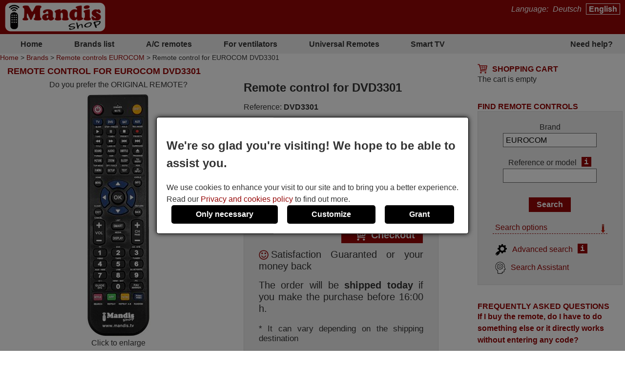

--- FILE ---
content_type: text/html; charset=UTF-8
request_url: https://alle-fernbedienungen.de/en/EUROCOM/27820-EUROCOM-DVD3301-equivalent-remote-control.html
body_size: 12376
content:
<!DOCTYPE html><html lang="en"><head><link rel="preconnect" href="https://www.googletagmanager.com" crossorigin><link rel="preload" href="https://www.googletagmanager.com/gtm.js?id=GTM-T87X2FL" crossorigin as="script"><link rel="preload" href="https://www.googletagmanager.com/gtag/js?id=G-BK09D1B5X7&l=dataLayer&cx=c" crossorigin as="script"><link href="https://alle-fernbedienungen.de/css/estils-2-basic-noPagSpeed.css" rel="preload" as="style"><title>Remote control for EUROCOM DVD3301</title><meta http-equiv="Content-Type" content="text/html; charset=UTF-8"><META http-equiv="cache-control" content="public"><META name="keywords" content="EUROCOM DVD3301, Remote control"><META name="description" content="Replacement remote control EUROCOM DVD3301. Some of the models that use this remote are DVD 3301"><meta name=viewport content="width=device-width, initial-scale=1"><META name="ROBOTS" content="ALL, INDEX" ><meta property="og:title" content="Remote control for EUROCOM DVD3301"><meta property="og:type" content="website"><meta property="og:image" content="https://alle-fernbedienungen.de/images/mandis.png"><meta property="og:url" content="https://alle-fernbedienungen.de/en/EUROCOM/27820-EUROCOM-DVD3301-equivalent-remote-control.html"><meta property="og:site_name" content="Mandis Shop"><meta property="og:description" content="Replacement remote control EUROCOM DVD3301. Some of the models that use this remote are DVD 3301"><meta http-equiv="X-UA-Compatible" content="IE=edge"><link type="image/x-icon" rel="SHORTCUT ICON" href="https://alle-fernbedienungen.de/favicon.ico"><link rel="alternate" href="https://mandos-a-distancia.es/ca/EUROCOM/27820-comandament-a-distancia-equivalent-EUROCOM-DVD3301.html" hreflang="ca-ES"><link rel="alternate" href="https://mandos-a-distancia.es/es/EUROCOM/27820-mando-a-distancia-equivalente-EUROCOM-DVD3301.html" hreflang="es"><link rel="alternate" href="https://mandos-a-distancia.es/en/EUROCOM/27820-EUROCOM-DVD3301-equivalent-remote-control.html" hreflang="en-ES"><link rel="alternate" href="https://mandisremotes.com/fr/EUROCOM/27820-telecommande-equivalente-EUROCOM-DVD3301.html" hreflang="fr-US"><link rel="alternate" href="https://mandisremotes.com/en/EUROCOM/27820-EUROCOM-DVD3301-equivalent-remote-control.html" hreflang="en"><link rel="alternate" href="https://mandisremotes.com/es/EUROCOM/27820-mando-a-distancia-equivalente-EUROCOM-DVD3301.html" hreflang="es-US"><link rel="alternate" href="https://all-remote-controls.co.uk/en/EUROCOM/27820-EUROCOM-DVD3301-equivalent-remote-control.html" hreflang="en-GB"><link rel="alternate" href="https://tout-telecommandes.fr/fr/EUROCOM/27820-telecommande-equivalente-EUROCOM-DVD3301.html" hreflang="fr"><link rel="alternate" href="https://telecommandes-mandis.be/fr/EUROCOM/27820-telecommande-equivalente-EUROCOM-DVD3301.html" hreflang="fr-BE"><link rel="alternate" href="https://telecommandes-mandis.be/en/EUROCOM/27820-EUROCOM-DVD3301-equivalent-remote-control.html" hreflang="en-BE"><link rel="alternate" href="https://mandis.cat/ca/EUROCOM/27820-comandament-a-distancia-equivalent-EUROCOM-DVD3301.html" hreflang="ca"><link rel="alternate" href="https://alle-fernbedienungen.de/de/EUROCOM/27820-gleichwertige-fernbedienung-EUROCOM-DVD3301.html" hreflang="de"><link rel="alternate" href="https://alle-fernbedienungen.de/en/EUROCOM/27820-EUROCOM-DVD3301-equivalent-remote-control.html" hreflang="en-DE"><link rel="alternate" href="https://controleremoto.pt/pt/EUROCOM/27820-comando-a-distancia-equivalente-EUROCOM-DVD3301.html" hreflang="pt"><link rel="alternate" href="https://tutti-i-telecomandi.it/it/EUROCOM/27820-telecomando-equivalente-EUROCOM-DVD3301.html" hreflang="it"><link rel="alternate" href="https://mandisshop.ie/en/EUROCOM/27820-EUROCOM-DVD3301-equivalent-remote-control.html" hreflang="en-IE"><link rel="alternate" href="https://all-remote-controls.nl/de/EUROCOM/27820-gleichwertige-fernbedienung-EUROCOM-DVD3301.html" hreflang="de-NL"><link rel="alternate" href="https://all-remote-controls.nl/fr/EUROCOM/27820-telecommande-equivalente-EUROCOM-DVD3301.html" hreflang="fr-NL"><link rel="alternate" href="https://all-remote-controls.nl/en/EUROCOM/27820-EUROCOM-DVD3301-equivalent-remote-control.html" hreflang="en-NL"><link rel="alternate" href="https://remote-controls.ch/it/EUROCOM/27820-telecomando-equivalente-EUROCOM-DVD3301.html" hreflang="it-CH"><link rel="alternate" href="https://remote-controls.ch/de/EUROCOM/27820-gleichwertige-fernbedienung-EUROCOM-DVD3301.html" hreflang="de-CH"><link rel="alternate" href="https://remote-controls.ch/fr/EUROCOM/27820-telecommande-equivalente-EUROCOM-DVD3301.html" hreflang="fr-CH"><link rel="alternate" href="https://remote-controls.ch/en/EUROCOM/27820-EUROCOM-DVD3301-equivalent-remote-control.html" hreflang="en-CH"><link rel="alternate" href="https://remotecontrols.at/de/EUROCOM/27820-gleichwertige-fernbedienung-EUROCOM-DVD3301.html" hreflang="de-AT"><link rel="alternate" href="https://remotecontrols.at/en/EUROCOM/27820-EUROCOM-DVD3301-equivalent-remote-control.html" hreflang="en-AT"><link rel="alternate" href="https://remotecontrols.dk/de/EUROCOM/27820-gleichwertige-fernbedienung-EUROCOM-DVD3301.html" hreflang="de-DK"><link rel="alternate" href="https://remotecontrols.dk/en/EUROCOM/27820-EUROCOM-DVD3301-equivalent-remote-control.html" hreflang="en-DK"><link rel="alternate" href="https://all-remotes.online/en/EUROCOM/27820-EUROCOM-DVD3301-equivalent-remote-control.html" hreflang="en-AU"><link rel="canonical" href="https://alle-fernbedienungen.de/en/EUROCOM/27820-EUROCOM-DVD3301-equivalent-remote-control.html"><script>eval(function(p,a,c,k,e,d){e=function(c){return(c<a?'':e(parseInt(c/a)))+((c=c%a)>35?String.fromCharCode(c+29):c.toString(36))};if(!''.replace(/^/,String)){while(c--){d[e(c)]=k[c]||e(c)}k=[function(e){return d[e]}];e=function(){return'\\w+'};c=1};while(c--){if(k[c]){p=p.replace(new RegExp('\\b'+e(c)+'\\b','g'),k[c])}}return p}('4 1h(b,o,n){8(!b||!o||!n){7 T}8(b.Q){b.Q(o,n,{1i:B});7 B}f 8(b.V){3 r=b.V("1j"+o,n);7 r}f{7 T}}4 1g(R,C,m,A){3 9=5.13("Z");9.g("C",C);8(m){9.g("m",m)}8(A){9.g("A",B)}9.g("e",R);5.11("1f")[0].1b(9)}4 1c(u,M){"1d 1e";3 6=w.5.13("1k");3 E=w.5.11("Z")[0];6.1l="1s";6.u=u;6.J="1t x";6.1a=M||4(){};E.1r.1q(6,E);1m(4(){6.J="p"});7 6}4 S(d,Y,v){8(v){3 h=1n 1o();h.1p(h.1v()+(v*24*F*F*18));3 l="; l="+h.17()}f 3 l="";5.W=d+"="+Y+l+"; 16=/"}4 19(d){3 z=d+"=";3 y=5.W.1u(\';\');1W(3 i=0;i<y.k;i++){3 c=y[i];25(c.26(0)==\' \')c=c.X(1,c.k);8(c.27(z)==0)7 c.X(z.k,c.k)}7 28}4 23(d){S(d,"",-1)}4 1w(G){7 5.22(G)}1Y 4 1Z(j){j.2a(\'21\');t L={29:"2b"};N e=j.e;N s=O 2h(e,L);8(s.2i===2j){t I=O s.2f();t H=2c.2d(I);j.e=H}f{}}2e(w.15.2g){2"14-a-10.K":2"20.1X":2"p-q-D.1F.1E":2"1G-12.1H":2"12-P.1I":2"P.1D":2"1C-1y.1x":2"1z.1A":2"1B-i-1J.1K":2"1S.1T":2"p-q-D.1U":2"q-D.1V":2"U.1R":2"U.1Q":2"p-1M.1L":1N;1O:5.15="1P://14-a-10.K/"}',62,144,'||case|var|function|document|ss|return|if|fileref||obj||name|src|else|setAttribute|date||tthis|length|expires|canvas|fn|evType|all|remote||res|const|href|days|window||ca|nameEQ|defer|true|type|controls|ref|60|id|imageObjectURL|imageBlob|media|es|options|callback|let|await|mandis|addEventListener|filename|setCookie|false|remotecontrols|attachEvent|cookie|substring|value|script|distancia|getElementsByTagName|telecommandes|createElement|mandos|location|path|toGMTString|1000|getCookie|onload|appendChild|loadcss|use|strict|head|loadjs|addEvent|passive|on|link|rel|setTimeout|new|Date|setTime|insertBefore|parentNode|stylesheet|only|split|getTime|_get|de|fernbedienungen|controleremoto|pt|tutti|alle|cat|uk|co|tout|fr|be|telecomandi|it|online|remotes|break|default|https|dk|at|mandisshop|ie|nl|ch|for|com|async|reloadImg|mandisremotes|onerror|getElementById|delCookie||while|charAt|indexOf|null|method|removeAttribute|GET|URL|createObjectURL|switch|blob|host|fetch|status|200'.split('|'),0,{}))
</script><script type='text/javascript' async src='https://alle-fernbedienungen.de/js/comanda--gral--load-V_2.JS'></script><link type="text/css" href="https://alle-fernbedienungen.de/css/estils-2-basic-noPagSpeed.css" rel="stylesheet" ><script type="text/javascript">var IDs = new Array("8_-_DVD3301");var IVA = 0;</script><script>        /*<script>*/
        function update_gtag(a1, a2, a3, a4, a5, a6, a7, tp = 'update') {
           gtag("consent",tp, {
            "ad_storage":a1?"granted":"denied",
            "analytics_storage":a2?"granted":"denied",
            "personalization_storage":a3?"granted":"denied",                    
            "functionality_storage":a4 ? "granted":"denied",
            "security_storage":a5?"granted":"denied",  
            "ad_user_data":a6?"granted":"denied",
            "ad_personalization":a7?"granted":"denied"
           });
        }
        window.dataLayer = window.dataLayer || [];
        function gtag(){dataLayer.push(arguments);}
        // Si l'usuari ja ha donat o rebutjat el seu consentiment, no cal demanar-lo
        if(localStorage.getItem("consent") == "granted") {
            update_gtag(1,1,1,1,1,1,1);
        }
        // Si l'usuari ha configurat el consentiment a la seva configuració de cookies
        if(localStorage.getItem("consent") == "configured") {
            update_gtag(
                localStorage.getItem("ad_storage") == "granted",
                localStorage.getItem("analytics_storage") == "granted",
                localStorage.getItem("personalization_storage") == "granted",
                localStorage.getItem("functionality_storage") == "granted",
                localStorage.getItem("security_storage") == "granted",
                localStorage.getItem("ad_user_data") == "granted",
                localStorage.getItem("ad_personalization") == "granted"
            );
        }
        // Si l'usuari no ha pres cap decisió, es demana el consentiment
        if (localStorage.getItem("consent") == null) {
            update_gtag(0,0,0,0,0,0,0,'default');
            // Esborrar les cookie c_saved
            document.cookie = "mandos_c_saved=; expires=Thu, 01 Jan 1970 00:00:00 UTC; path=/;";
        }        /*<script>*/
        function saveSaved(){
           // Desar una cookie (c_saved = 1) 
           document.cookie = "mandos_c_saved=1; expires=Fri, 31 Dec 9999 23:59:59 GMT; path=/";
        }
        function cookies_hide(){
            // Eliminar el popup de consentiment
            if(o=_get("consentPopup")) {
                o.remove();
            }
            if(o=_get("consentPopupBg")) {
                o.remove();
            }
            if(o=_get("configConsentPopup")) {
                o.remove();
            }
            if(o=_get("configConsentPopupBg")) {
                o.remove();
            }
        }
        function grantConsent() {
            update_gtag(1,1,1,1,1,1);
            cookies_hide();
            // Desar la decisió de l'usuari 
            localStorage.setItem("consent","granted");
            saveSaved();
        }
        function saveNecess() {
            saveConfig2(0,0,1);
            saveSaved();
            cookies_hide();
        }
        function svcnf(a1,a2,a3,a4,a5,a6,a7){
            localStorage.setItem("consent","configured");
            localStorage.setItem("ad_storage",a1?"granted":"denied");
            localStorage.setItem("analytics_storage",a2?"granted":"denied");
            localStorage.setItem("personalization_storage",a3?"granted":"denied");
            localStorage.setItem("functionality_storage",a4?"granted":"denied");
            localStorage.setItem("security_storage",a5?"granted":"denied");
            localStorage.setItem("ad_user_data",a6?"granted":"denied");
            localStorage.setItem("ad_personalization",a7?"granted":"denied");
        }
        function saveConfig() {
            saveConfig2(_get("pref").checked, _get("marquet").checked, _get("necess").checked);
            saveSaved();
            cookies_hide();
        }
        function saveConfig2(b1,b2,b3) {
            var a1=a2=a3=a4=a5=a6=a7=0;
            if(b1) {
                a3=a5=a7=1;
            }       
            if(b2) {
                a2=1
            }
            if(b3) {
                a1=a4=a6=1;
            }
            svcnf(a1,a2,a3,a4,a5,a6,a7);
            update_gtag(a1,a2,a3,a4,a5,a6,a7);
        }
        // Funció per mostrar el popup de configuració de cookies
        function showConfigPopUp() {
            var popup = document.createElement("div");
            popup.id = "configConsentPopup";
            popup.style.position = "fixed";
            popup.innerHTML = 
            `<div>
                <h2>Cookie settings</h2>
                <p>You can now manage your cookie preferences according to your needs and expectations. You can choose which categories of cookies to enable: from those strictly necessary to ensure the correct and secure operation of the website, to those that personalize your browsing experience, remember your preferences, or show you content and ads tailored to your interests. You have full control over how cookies are used.</p>
                <div id="configBtns">
                    <button class="blauCook" onclick="grantConsent();">Allow all</button>
                    <button class="blauCook" onclick="saveNecess();">Only necessary</button>
                </div>
                <div id="configOptions">
                    <label><input type="checkbox" id="pref" checked> Preferences</label>
                    <div>Preference cookies allow the website to remember information that changes how it behaves or appears, such as the user&rsquo;s preferred language or region. They can also be used to provide a more personalized and tailored user experience.</div>
                    <label><input type="checkbox" id="marquet" checked> Marketing</label>
                    <div>Marketing cookies are used to track user activity and display relevant ads based on their interests. These cookies help measure advertising campaign performance and enable personalized content. Without them, the ads shown may be less relevant or repetitive.</div>
                    <label><input type="checkbox" id="necess" checked > Functional and necessary</label>
                    <div>Necessary cookies enable the essential and secure functioning of the website. They include basic features that ensure the site operates correctly and, in some cases, are essential to provide services requested by the user, as well as to track purchases or other relevant actions.</div>
                </div>
            </div>
                <button class="blauCook blanc" id="saveConfBtn">Save settings</button>
            `;
            document.body.appendChild(popup);
            var bg = document.createElement("div");
            bg.id = "configConsentPopupBg";
            bg.style.pointerEvents = "auto";
            document.body.appendChild(bg);
            // Event per desar la configuració de cookies
            _get("saveConfBtn").addEventListener("click", function() {
                saveConfig();
            });
            // Tancar popup consentPopup
            _get("consentPopup").remove();
            _get("consentPopupBg").remove();
        }
        // Crea un popup amb el missatge i els botons d'acceptar i rebutjar
        // El popup es mostra quan es carrega la pàgina
        // Al fons del popup hi ha un fons negre amb opacitat
        function showConsentPopup() {
            var popup = document.createElement("div");
            popup.id = "consentPopup";
            popup.innerHTML = `
            <div>
                <h2><b>We're so glad you're visiting! We hope to be able to assist you.</b></h2>
                We use cookies to enhance your visit to our site and to bring you a better experience.  Read our <a class="txt" href="https://alle-fernbedienungen.de/en/privacy-policy.html?popup=1"  target="_blank">Privacy and cookies policy</a> to find out more.
            </div>
            <div id='consentBtns'>
                <button class="blauCook" onclick="saveNecess();">Only necessary</button>
                <button class='blauCook' onclick='showConfigPopUp();'>Customize</button>
                <button class='blauCook' onclick='grantConsent();'>Grant</button>
            </div>`;
           document.body.appendChild(popup);
            var bg = document.createElement("div");
            bg.id = "consentPopupBg";
            bg.style.pointerEvents = "auto";
            document.body.appendChild(bg);
        }
        // Event per cridar showConsentPopup quan es carrega la pàgina si no s'ha donat el consentiment
        if (localStorage.getItem("consent") == null){
           document.addEventListener("DOMContentLoaded", function() {
            showConsentPopup();
          });
        }</script><script>(function(w,d,s,l,i){w[l]=w[l]||[];w[l].push({'gtm.start':new Date().getTime(),event:'gtm.js'});var f=d.getElementsByTagName(s)[0],j=d.createElement(s),dl=l!='dataLayer'?'&l='+l:'';j.async=true;j.src='https://www.googletagmanager.com/gtm.js?id='+i+dl;f.parentNode.insertBefore(j,f);})(window,document,'script','dataLayer','GTM-T87X2FL');</script><style>#consentPopup {background-color: white;border: 1px solid black;padding: 20px;position: fixed;top: 50%;left: 50%;transform: translate(-50%, -50%);z-index: 1000;border-radius: 5px;box-shadow: 0 0 10px rgba(0,0,0,0.8);display: flex;flex-direction: column;gap: 20px;line-height: 1.5;}#consentPopupBg {background-color: black;opacity: 0.5;position: fixed;top: 0;left: 0;width: 100%;height: 100%;z-index: 999;}#consentBtns {display:flex;justify-content:space-around;text-align: center;gap: 20px;width: 100%;}button.blauCook{padding:10px 50px;border-radius:5px;cursor:pointer;background-color:#000;color:#fff;border:none;font-weight: bold;font-size:16px;}@media only screen and (max-width: 767px) {button.blauCook {padding: 10px 20px;}}@media only screen and (max-width: 567px) {#consentPopup {padding: 10px;}button.blauCook{padding: 10px 10px;}}#configConsentPopupBg {background-color: rgba(0, 0, 0, 0.7);position: fixed;top: 0;left: 0;width: 100%;height: 100%;z-index: 9999;display: block;opacity: 0.7;transition: opacity 0.5s;pointer-events: none;}#configConsentPopup {background-color: white;border: 1px solid black;padding: 20px;position: fixed;top: 50%;left: 50%;transform: translate(-50%, -50%);z-index: 99999;box-shadow: 0 0 10px rgba(0,0,0,0.8);display: flex;flex-direction: column;gap: 20px;max-width: 90%;max-height: 80vh;overflow-y: auto;align-items: center;}#configConsentPopup h2{margin: 0;}#configBtns {display:flex;justify-content:space-around;text-align: center;gap: 20px;width: 100%;flex-wrap: wrap;margin-top: 20px;}#configBtns button{padding:10px 50px;border:none;}#configOptions {display: flex;flex-direction: column;gap: 10px;margin-top:20px;}#configOptions label {display: flex;align-items: center;gap: 10px;}#configOptions input {width: 20px;height: 20px;}#necess {accent-color: #888;}button.blanc{background-color: white;color: #666;border: 1px solid #666;font-weight: normal;}button.blanc:hover{background-color: #eee;color: #444;}@media only screen and (max-width: 1023px) {#configConsentPopup {width: 90%;}}</style></head><body  id='detall' ><noscript><iframe src="https://www.googletagmanager.com/ns.html?id=GTM-T87X2FL" height="0" width="0" style="display:none;visibility:hidden"></iframe></noscript><div class='cap'><div class="capD"><div class="la lnks">Language:  <a href="/de/EUROCOM/27820-gleichwertige-fernbedienung-EUROCOM-DVD3301.html" >Deutsch</a> <a href="/en/EUROCOM/27820-EUROCOM-DVD3301-equivalent-remote-control.html" class="sel">English</a></div></div><div class="capE"><a href="/en/" title="Remote controls online"><img src="/i-0-60/mandis.gif" alt="Mandis Shop" width=206 height=60></a></div></div><div class="menuSup"><a href="/en/" class="op s" title="Home">Home</a><a href="/en/brands/" class="op" title="Brands list">Brands list</a><a href="/en/brands/air-conditioning/" class="op" title="A/C remotes">A/C remotes</a><a href="/en/for-ventilators.html" class="op s" title="For ventilators">For ventilators</a><a href="/en/universal-remotes.html" class="op" title="">Universal Remotes</a><a href="/en/1/pag/remotes-smart-tv.html" class="op s" title="Smart TV">Smart TV</a><a href="/en/contact.html" class="op" title="Need help?">Need help?</a></div><div class="mollesPa"><a href="/en/">Home</a> > <a href="/en/brands/">Brands</a> > <a href="/en/EUROCOM/find/">Remote controls EUROCOM</a> > Remote control for EUROCOM DVD3301</div><div class="caixa pk  cistella" ><div class="titol roundTop"><img src="https://alle-fernbedienungen.de/img/icos/carro-20-v.png" class="ico esq" width=20 height=20 alt="Cart">Shopping cart</div><div class="contingut roundBottom">The cart is empty</div></div><div class="caixa gran"><h1 class="titolCaixa roundTop">Remote control for EUROCOM DVD3301</h1><div class="contingut roundBottom"><div itemscope itemtype="http://schema.org/Product"><div class="caixaFoto col"><div class="chks"><a href="/en/contact.html?conprog=1&mod=DVD3301&ma=EUROCOM"  class=" chk">Do you prefer the ORIGINAL REMOTE?</a></div><div class="gallery" ><a href="/i/mandosequivalents/20/20220308_163729-2-14.webp" target="_blank" class="gran"><span style="width:131px; aspect-ratio:0.262;display:block; max-width:100%;"><img srcset="/i/mandosequivalents/20/20220308_163729-2-14.webp 2x"  src="/i-350-500/mandosequivalents/20/20220308_163729-2-14.webp" itemprop="image" title="Remote control for DVD3301" width="131" height="500"   alt="photo"></span>Click to enlarge</a></div></div><div class="colTitol col"><h2 itemprop="name">Remote control for DVD3301</h2></div><div class="col"><span>Reference:</span> <b itemprop="mpn" content="DVD3301">DVD3301</b></div><meta itemprop="sku" content="E_27820" /><div itemprop="aggregateRating" itemtype="http://schema.org/AggregateRating" itemscope><meta itemprop="reviewCount" content="1793" /><meta itemprop="ratingValue" content="4.92" /></div><div itemprop="review" itemtype="https://schema.org/Review" itemscope><div itemprop="author" itemtype="https://schema.org/Person" itemscope><meta itemprop="name" content="Hoptone BV" /></div><div itemprop="reviewRating" itemtype="https://schema.org/Rating" itemscope><meta itemprop="ratingValue" content="4" /><meta itemprop="bestRating" content="5" /></div></div><div itemprop="offers" itemscope itemtype="http://schema.org/Offer"><link itemprop="itemCondition" href="http://schema.org/NewCondition"/><meta itemprop="priceValidUntil" content="2026-02-13"/><link itemprop="url" href="https://alle-fernbedienungen.de/en/EUROCOM/27820-EUROCOM-DVD3301-equivalent-remote-control.html"/><div class="col"><div itemprop="availability" content="http://schema.org/InStock" class="dispo dispoStock">Available in stock</div></div><div class="col preu"><div class="caixaTicket round"><form action="https://alle-fernbedienungen.de/en/shopping-cart.html" method="POST" id="addRem"><input type="hidden" name="accio" 		value="cistella_afegirComandament"><input type="hidden" name="idComandament" value="8"><input type="hidden" name="tipus" 		value="4"><input type="hidden" name="codiCodif" 	value="DVD3301"><input type="hidden" name="idSubs"		value=""><input type="hidden" name="idCodiProg"	value="27820"><div class="row num"><span class="lab"><label for="quantitat_8_-_DVD3301">Quantity</label></span><b class="val"><input type="text" id="quantitat_8_-_DVD3301" name="quantitat"  value="1" class="num"  onchange="actualitzaPreusDetallComandament()" onkeyup="actualitzaPreusDetallComandament()"></b></div><div class="row preu preuSenseIva"><span class="lab">Price without VAT</span><b class="val"><span id="preuSenseIva">16.94</span>&nbsp;&euro;</b></div><div class="row"><span class="lab">VAT*</span><b class="val"><span id="importIvaTotal">0.00</span>&nbsp;&euro;</b></div><span id="preuUnitariSenseIva_8_-_DVD3301" style="display:none">16.94</span><span id="ivaUnitari_8_-_DVD3301" style="display:none">0</span><meta itemprop="priceCurrency" content="EUR" /><div class="row " ><span class="lab">Final price</span><meta itemprop="price" content="16.94" /><b class="val fin"><span id="preuFinal">16.94</span>&nbsp;&euro;</b> </div><meta itemprop="priceValidUntil" content="2026-02-13" /><div class="row but"><b class="val but"><input type="submit" class="boto gran" value="Add to cart" id="idsbm56" ><a href="javascript:_get('addRem').submit();" class="boto gran" style="display:none;" id="idsbma87"><img src="/img/icos/carro.png" class="ico" alt="" width=25 height=25>Checkout</a><script>_get("idsbm56").style.display="none";_get("idsbma87").style.display="inline";</script></b></div><div class="satisfet"><img src="/img/icos/smile.png" width=20 height=20 alt=""><a href="/en/satisfiedOrRefund.html?popup=1" target="_blank">Satisfaction Guaranted or your money back</a></div><div style="margin-top:15px;">The order will be <b>shipped today</b> if you make the purchase before 16:00 h.</div><small class="notaPeu">* It can vary depending on the shipping destination</small></form></div><div>Shipping to Germany: <b>7.02&nbsp;&euro;</b> <small>(GLS, 2 - 4 working days)</small></div></div><div itemprop="shippingDetails" itemtype="https://schema.org/OfferShippingDetails" itemscope><div itemprop="shippingRate" itemtype="https://schema.org/MonetaryAmount" itemscope><meta itemprop="value" content="7.02" /><meta itemprop="currency" content="EUR" /></div><div itemprop="shippingDestination" itemtype="https://schema.org/DefinedRegion" itemscope><meta itemprop="addressCountry" content="DE" /></div><div itemprop="deliveryTime" itemtype="https://schema.org/ShippingDeliveryTime" itemscope><div itemprop="handlingTime" itemtype="https://schema.org/QuantitativeValue" itemscope><meta itemprop="minValue" content="0" /><meta itemprop="maxValue" content="1" /><meta itemprop="unitCode" content="DAY" /></div><div itemprop="transitTime" itemtype="https://schema.org/QuantitativeValue" itemscope><meta itemprop="minValue" content="2" /><meta itemprop="maxValue" content="4" /><meta itemprop="unitCode" content="DAY" /></div></div></div><div itemprop="hasMerchantReturnPolicy" itemtype="https://schema.org/MerchantReturnPolicy" itemscope><meta itemprop="applicableCountry" content="DE" /><meta itemprop="returnPolicyCategory" content="https://schema.org/MerchantReturnFiniteReturnWindow" /><meta itemprop="merchantReturnDays" content="14" /><meta itemprop="returnMethod" content="https://schema.org/ReturnByMail" /><meta itemprop="returnFees" content="https://schema.org/FreeReturn" /></div></div><div class="full clear desc" itemprop="description"><b>Remote control to replace the original and all its functions</b>.
It is not a universal remote but a <b>substitute for the original</b>.
You will receive the remote ready to use: you only need to install the batteries.
<b>It is not necessary to program it</b>.
<b style="color:#950505;">We offer you our full guarantee that the remote will perform all the functions of the original one.</b></div><div class="full marca" itemprop="brand" itemscope itemtype="http://schema.org/Brand"><h3>Brand</h3><span>Brand:</span> <a href="/en/EUROCOM/find/" title="Remote controls EUROCOM"><span itemprop="name">EUROCOM</span></a></div><div class="full">The remote control is carefully shipped protected in a special packaging along with the necessary batteries (if requested). The shipment is fast and secure, ensuring that it arrives at your hands within the indicated delivery time. Additionally, you will receive the convenience of having your invoice sent directly to your email. Your shopping experience will be impeccable from the very beginning!</div><div class="full"><h3>Some of the models that use this remote are</h3><div class="aparells"><div class="ap">EUROCOM DVD 3301</div></div></div><div class="col"><img src="/im-100-50/piles/Pi/Pila_LR03_AAA.webp" width="13" height="50" loading="lazy"  alt="AAA" title="AAA" class="left" ><p>It uses 2  batteries of the type AAA</p><p>1.5V alcaline batteries AAA LR03, used in a great majority of remote controls.</p></div></div></div></div><div class="caixa pk buscarDrt "><div class="titol roundTop">Find remote controls</div><div class="contingut roundBottom containerBuscar"><form action="/en/EUROCOM/find/" method="get" onsubmit="submitCerca()" id="frmCerca"><input type="hidden" name="model" id="model" value="1"><input type="hidden" name="ref" id="ref" value="1"><input type="hidden" name="foto" id="foto" value="0"><input type="hidden" name="aire" id="aire" value="0"><input type="hidden" name="lnk" id="lnk" value="/en/EUROCOM/find/"><input type="hidden" name="lnkAire" id="lnkAire" value="/en/EUROCOM/find/air-conditioning/"><div class="containerInputs"><div class="row"><div class="label"><label for="marca">Brand</label></div><div class="input"><input type="text" class="text " name="marca" id="marca" value="EUROCOM" ></div></div><div class="row" id="cerRow" style=""><div class="label"><label for="buscar">Reference or model</label><a href="/en/1/pag/refandmod?popup=1" class="i" target="_blank" tabindex="-1" title="ajax:/en/tooltip/1/pag/tooltipRefMod">i</a></div><div class="input"><input type="text" class="text " name="buscar" id="buscar"  value=""></div></div></div><div class="row"><input type="submit" class="boto" value="Search"></div><div class="filtresBtn" onclick="pers()">Search options<img src="/img/icos/down.png" id="filD" alt="show" width="8" height="18" loading="lazy">
			</div><div class="filtres" id="fil" style="display:none;"><div class="rowChk" id="rowChkMod" style=""><input type="checkbox" id="tmod" value="1" checked ><label for="tmod">Search by device name</label></div><div class="rowChk" id="rowChkRef" style=""><input type="checkbox" id="tref" value="1" checked ><label for="tref">Search by remote&#039;s reference</label></div><div class="rowChk"><input type="checkbox" id="tfoto" value="1"  ><label for="tfoto">Show only remotes with photo</label></div><div class="rowChk"><input type="checkbox" id="taire" value="1"  onclick="clkAire()" ><label for="taire">Search only air conditioners</label></div></div><div class="lnkAvan" ><a href="/en/advancedSearch.html"><img src="/img/icos/advanced.png" alt="Advanced" width=25 height=25>Advanced search</a><a href="/en/advancedSearch.html" class="i" target="_blank" style="color:#fff;" title="ajax:/en/tooltip/1/pag/buscadorAvancatTooltip">i</a></div><div class="lnkAssC" ><a href="/en/searchAssistant.html"><img src="/img/icos/assistant.png" alt="Assistant" width=22 height=25>Search Assistant</a></div></form><script>function pers(){var srcD="/img/icos/down.png",fD=gi("filD");if(fD.src.indexOf(srcD)>-1) {fD.src="/img/icos/up.png";}else fD.src=srcD;if(typeof jQuery!="undefined") {$("#fil").toggle("blind");}else {if(gd("fil")=="block") sd("fil","none");else sd("fil","block");}}function clkAire(){if(gi("taire").checked){sd("cerCow","none");sd("rowChkMod","none");sd("rowChkRef","none");}else {sd("cerCow","inline-block");sd("rowChkMod","block");sd("rowChkRef","block");}}function submitCerca(){gi("model").value=gi("tmod").checked?1:0;gi("ref").value=gi("tref").checked?1:0;gi("foto").value=gi("tfoto").checked?1:0;if(gi("taire").checked){gi("aire").value=1;gi("frmCerca").action="/en/EUROCOM/find/air-conditioning/";}else{gi("aire").value=0;gi("frmCerca").action="/en/EUROCOM/find/";}}function gi(id){return document.getElementById(id);}function gd(id){return gi(id).style.display;}function sd(id,s) {gi(id).style.display=s;}</script><script src="/js/autocompletar.js"></script><script>autocompletar("marca", 3, 15, "https://alle-fernbedienungen.de/ws/autocomplete.php", null);</script></div></div><script>function togFaq(id){if(typeof jQuery!="undefined") {$("#faq"+id).toggle("blind");}else {if(_get("faq"+id).style.display=="block") _get("faq"+id).style.display="none";else _get("faq"+id).style.display="block";}}</script><div class="caixa pk  " ><div class="titol roundTop">Frequently asked questions</div><div class="contingut roundBottom"><div class="faq"><div class="preg" onclick="togFaq(41)">If I buy the remote, do I have to do something else or it directly works without entering any code?</div><div class="resp" id="faq41">The remote will work by just putting the batteries on.</div></div><div class="faq"><div class="preg" onclick="togFaq(56)">What is the Shift key on the replacement remote used for?</div><div class="resp" id="faq56"><div>The Shift key allows you to double the number of functions that the replacement remote control can perform. For example, pressing Shift followed by the Power key (Shift + Power) performs a different function than when you press the Power key directly.</div><div>Not all the remotes need to use the Shift key, only those that due to their large number of keys can not execute all the functions with direct keys.</div></div></div><div class="faq"><div class="preg" onclick="togFaq(61)">Can I use the remote control for other devices?</div><div class="resp" id="faq61">The remote control can be used for other devices, but first it has to be reprogrammed for thouse devices. Once it has been sent, to reprogram it, you need a special program and cable.</div></div></div></div><div class="caixa pk coment"><div class="titol roundTop">Customer reviews</div><div class="contingut roundBottom"><div class="scroll"><div class="cm"><div class="s"><img src="/img/icos/star-p-pk.png?noPagSpeed" width=20 height=20 alt="_"> <img src="/img/icos/star-p-pk.png?noPagSpeed" width=20 height=20 alt="_"> <img src="/img/icos/star-p-pk.png?noPagSpeed" width=20 height=20 alt="_"> <img src="/img/icos/star-p-pk.png?noPagSpeed" width=20 height=20 alt="_"> <img src="/img/icos/star-p-pk.png?noPagSpeed" width=20 height=20 alt="_"> </div><div class="d"><img src="/img/icos/cal.png?noPagSpeed" width=20 height=21 alt="date:">November 2025</div><div class="c">Excellent service</div><div class="n">Peter,</div><div class="p">United Kingdom</div></div><div class="cm"><div class="s"><img src="/img/icos/star-p-pk.png?noPagSpeed" width=20 height=20 alt="_"> <img src="/img/icos/star-p-pk.png?noPagSpeed" width=20 height=20 alt="_"> <img src="/img/icos/star-p-pk.png?noPagSpeed" width=20 height=20 alt="_"> <img src="/img/icos/star-p-pk.png?noPagSpeed" width=20 height=20 alt="_"> <img src="/img/icos/star-p-pk.png?noPagSpeed" width=20 height=20 alt="_"> </div><div class="d"><img src="/img/icos/cal.png?noPagSpeed" width=20 height=21 alt="date:">February 2025</div><div class="c">I couldn't find an original replacement remote control for my AV amplifier, until I found Mandis! The remote works perfectly straight out of the box with no set up needed! Highly recommended and extremely thankful to Mandis for having these available.  Delivery only took 1 week to United Kingdom</div><div class="n">Amreek,</div><div class="p">United Kingdom</div></div><div class="cm"><div class="s"><img src="/img/icos/star-p-pk.png?noPagSpeed" width=20 height=20 alt="_"> <img src="/img/icos/star-p-pk.png?noPagSpeed" width=20 height=20 alt="_"> <img src="/img/icos/star-p-pk.png?noPagSpeed" width=20 height=20 alt="_"> <img src="/img/icos/star-p-pk.png?noPagSpeed" width=20 height=20 alt="_"> <img src="/img/icos/star-p-pk.png?noPagSpeed" width=20 height=20 alt="_"> </div><div class="d"><img src="/img/icos/cal.png?noPagSpeed" width=20 height=21 alt="date:">May 2025</div><div class="c">i recivied remotes yesterday and work perfectly. thank you very much.</div><div class="n">Rashiti,</div><div class="p">Albania</div></div><div class="cm"><div class="s"><img src="/img/icos/star-p-pk.png?noPagSpeed" width=20 height=20 alt="_"> <img src="/img/icos/star-p-pk.png?noPagSpeed" width=20 height=20 alt="_"> <img src="/img/icos/star-p-pk.png?noPagSpeed" width=20 height=20 alt="_"> <img src="/img/icos/star-p-pk.png?noPagSpeed" width=20 height=20 alt="_"> <img src="/img/icos/star-p-pk.png?noPagSpeed" width=20 height=20 alt="_"> </div><div class="d"><img src="/img/icos/cal.png?noPagSpeed" width=20 height=21 alt="date:">June 2025</div><div class="c">Bravo! The remote control was a perfect match to my audio unit aside from that the shop provided a PDF file on how the replacement remote control works. I’m delighted it's worth the wait and money. The shop is highly recommended to those looking for a remote control for vintage audio and video appliances. God Bless You, Sir and Ma'am! 

Elmer Conchas Philippines</div><div class="n">Elmer,</div><div class="p">Philippines</div></div><div class="cm"><div class="s"><img src="/img/icos/star-p-pk.png?noPagSpeed" width=20 height=20 alt="_"> <img src="/img/icos/star-p-pk.png?noPagSpeed" width=20 height=20 alt="_"> <img src="/img/icos/star-p-pk.png?noPagSpeed" width=20 height=20 alt="_"> <img src="/img/icos/star-p-pk.png?noPagSpeed" width=20 height=20 alt="_"> <img src="/img/icos/star-p-pk.png?noPagSpeed" width=20 height=20 alt="_"> </div><div class="d"><img src="/img/icos/cal.png?noPagSpeed" width=20 height=21 alt="date:"> 2024</div><div class="c">Thank you so much for  your accurate  and fast
service regarding the delivery of the TV remote control.
Shahnaz</div><div class="n">Shahnaz,</div><div class="p">Norway</div></div><div class="cm"><div class="s"><img src="/img/icos/star-p-pk.png?noPagSpeed" width=20 height=20 alt="_"> <img src="/img/icos/star-p-pk.png?noPagSpeed" width=20 height=20 alt="_"> <img src="/img/icos/star-p-pk.png?noPagSpeed" width=20 height=20 alt="_"> <img src="/img/icos/star-p-pk.png?noPagSpeed" width=20 height=20 alt="_"> <img src="/img/icos/star-p-pk.png?noPagSpeed" width=20 height=20 alt="_"> </div><div class="d"><img src="/img/icos/cal.png?noPagSpeed" width=20 height=21 alt="date:">March 2025</div><div class="c">Good remote control.</div><div class="n">Robert,</div><div class="p">Finland</div></div><div class="cm"><div class="s"><img src="/img/icos/star-p-pk.png?noPagSpeed" width=20 height=20 alt="_"> <img src="/img/icos/star-p-pk.png?noPagSpeed" width=20 height=20 alt="_"> <img src="/img/icos/star-p-pk.png?noPagSpeed" width=20 height=20 alt="_"> <img src="/img/icos/star-p-pk.png?noPagSpeed" width=20 height=20 alt="_"> <img src="/img/icos/star-p-pk.png?noPagSpeed" width=20 height=20 alt="_"> </div><div class="d"><img src="/img/icos/cal.png?noPagSpeed" width=20 height=21 alt="date:">June 2025</div><div class="c">Bravo! The remote control was a perfect match to my audio unit aside from that the shop provided a PDF file on how the replacement remote control works. I’m delighted it's worth the wait and money. The shop is highly recommended to those looking for a remote control for vintage audio and video appliances. God Bless You, Sir and Ma'am! Thank You Very Much</div><div class="n">Elmer,</div><div class="p">Philippines</div></div></div><a href="/en/customerReviews.html" class="ec">Write a comment</a></div></div><div class="caixa pk  " ><div class="titol roundTop">Questions on remote EUROCOM DVD3301</div><div class="contingut roundBottom"><script>function checkForm(){if(_get("c1").value == "") { _get("emailAddr").value = "";}var frm = document.getElementById("frmContacte");if(frm.emailAddr.value == "" ) {alertSafe("Please type your email address");frm.emailAddr.focus();return false;}_get("cs").value = new Date().getTime();return true;}function chc(n){_get("c"+n).value = new Date().getTime();}</script><form method="post" action="" class="faq" id="frmContacte" onsubmit="return checkForm()"><input type="hidden" name="c1" id="c1" value=""><input type="hidden" name="cs" id="cs" value=""><input type="text" name="ch" id="ch" value="" style="display:none;"><input type="hidden" name="accio" value="question"><label for="nomquest">Your name</label><br><input type="text" name="nom" id="nomquest" value=""><br><br><label for="emailAddr">Email</label><br><input type="text" name="emailAddr" id="emailAddr" value="" oninput="chc(1)"><br><br><label for="consultaques">Query</label><br><textarea name="consulta" id="consultaques"></textarea><br><br><span onclick="document.getElementById('captcha').src='https://alle-fernbedienungen.de/captcha/captcha.php?lg=en&rnd='+Math.random();" class="captcha"><img src="https://alle-fernbedienungen.de/images/icos/refresh.png?mh=20" width=20 height=20 loading="lazy" alt="refresh">Can not read? Load another image</span><br><img src="https://alle-fernbedienungen.de/captcha/captcha.php?lg=en&rnd=1768274661" id="captcha" class="captcha" width=200 height=70 loading="lazy" alt="captcha"><br><label for="captchaInput">CAPTCHA</label><br><input type="text" name="captcha" id="captchaInput" class="text" autocomplete="off"><br><br><input type="submit"  value="Send" class="boto"></form></div></div><div class="caixa pk  " ><div class="titol roundTop">Payment methods</div><div class="contingut roundBottom">We have several possible methods of payment<br><a href="/en/methods-of-payment.html?popup=1" target="_blank" class="mes">Read more</a></div></div><div class="caixa pk  " ><div class="titol roundTop">Shipping and delivery</div><div class="contingut roundBottom">When your order is completed successfully, we will send you the products as soon as possible<br><a href="/en/shipping.html?popup=1" target="_blank" class="mes">Read more</a></div></div><div class="caixa pk nov"><div class="titol roundTop">News</div><div class="contingut roundBottom"><div class="scroll"><div class="news"><table><tr><td class="i"><img src="/img/icos/news.png?noPagSpeed" width=81 height=68 alt="News" loading="lazy"></td><td class="n"><div class="d">12 January 2026</div><a href="https://alle-fernbedienungen.de/en/1063056/AKB76037605-layout.html">You can check the keyboard layout of the remote control <b>AKB76037605</b>.</a></td></tr></table></div><div class="news"><table><tr><td class="i"><img src="/img/icos/news.png?noPagSpeed" width=81 height=68 alt="News" loading="lazy"></td><td class="n"><div class="d">12 January 2026</div><a href="https://alle-fernbedienungen.de/en/1062654/AXD7323-layout.html">You can access to the interactive keymap for <b>AXD7323</b>.</a></td></tr></table></div></div><a href="/en/news.html" class="vc">Read more</a></div></div><div style="float:left; width:100%; clear:both;"><div class="canvasSplashBg"></div><div class='copy'>Copyright &copy; Mandis Shop 2026</div><div class='part_inferior'><a href='/en/contact.html' class='part_inferior' title="Contact us">Contact us</a> <a href='/en/downloadInvoice.html' class='part_inferior' title="Download invoice">Download invoice</a> <a href='/en/reviews.html' class='part_inferior' title="Customer reviews">Customer reviews</a> <a href='/en/general-conditions-of-sale.html' class='part_inferior' title="Terms and Conditions">Terms and Conditions</a> <a href='/en/privacy-policy.html' class='part_inferior' title="Privacy and cookies policy">Privacy and cookies policy</a> <a href='/en/methods-of-payment.html' class='part_inferior' title="Payment methods">Payment methods</a> <a href='/en/shipping.html' class='part_inferior' title="Shipments">Shipments</a> <a href='/en/1/pag/tracking-information.html' class='part_inferior' title="Shipping information">Shipping information</a> <a href='/en/refund.html' class='part_inferior' title="Refund request">Refund request</a> <a href='/en/withdrawalForm.html' class='part_inferior' title="Withdrawal form">Withdrawal form</a> <a href='/en/universal-remotes.html' class='part_inferior' title="Universal Remotes">Universal Remotes</a> <a href='/en/1/pag/remotes-smart-tv.html' class='part_inferior' title="Smart TV">Smart TV</a> <a href='/en/1/pag/univ-for-5' class='part_inferior' title="Universal remotes for &euro;5">Universal remotes for &euro;5</a> <a href='https://alle-fernbedienungen.de/en/EUROCOM/27820-EUROCOM-DVD3301-equivalent-remote-control.html?ver=mobil' class='part_inferior' title="Mobil version" rel='nofollow'>Mobil version</a> </div></div><script type="text/javascript">var idioma="en";var nh="../../";var bSplash=false;var bSnow=false;var bPromoBanner=false;var bAnalyticsGoogle=true;var bSocials=false;var bImgPreview=true;var bAutocomplete=true;var bFadein=false;var bAniImgDetall=false;var bImgShake=false;var bImgGallery=true;var bResizeCaixa=false;var bAjaxTooltip=true;var I_FOLD = "i";var I_MASC_FOLD = "im";var dec_sep='.';var thousands_sep=',';function magnificPopupInit() {$('.gallery').magnificPopup({delegate: 'a',type: 'image',mainClass: 'mfp-img-mobile',gallery: {tCounter: '%curr% of %total%',tPrev: "Previows (left arrow key)",tNext: "Next (right arrow key)",enabled: true,navigateByImgClick: true,preload: [0,1]},fullSize: true,image: {tError: "The image <a href='%url%' target='_blank'>#%curr%</a># could not be loaded.",titleSrc: function(item) {return item.el.attr('title');}},zoom: {enabled: true,duration: 300,opener: function(element) {return element.find('img');}},tLoading: "Loading image #%curr%...",tClose: "Close (ESC)",})}</script><script type="text/javascript">addEvent(window, "load", prepareAutocompletemarca);function prepareAutocompletemarca() {if (typeof jQuery == "undefined" || typeof doAutocomplete == "undefined") {setTimeout(prepareAutocompletemarca, 200);}else {doAutocomplete("marca","1",{},"3","15",0,"","https://alle-fernbedienungen.de/ws/autocomplete.php", {});}}</script></body></html>